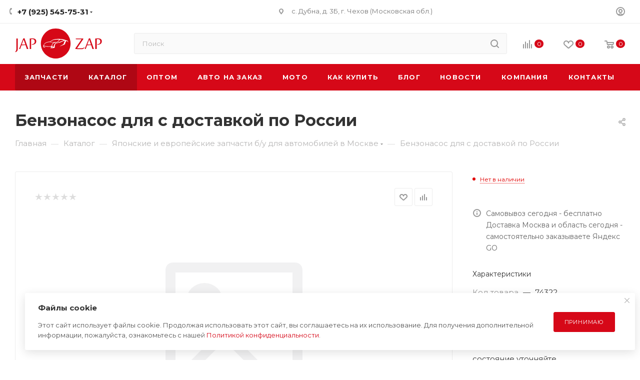

--- FILE ---
content_type: text/html; charset=utf-8
request_url: https://www.google.com/recaptcha/api2/anchor?ar=1&k=6Le1ENwpAAAAAK1Esv1S1yGxelSdrPuMbJUGag_2&co=aHR0cHM6Ly9qYXB6YXAucnU6NDQz&hl=ru&v=PoyoqOPhxBO7pBk68S4YbpHZ&theme=light&size=normal&badge=bottomright&anchor-ms=20000&execute-ms=30000&cb=eas4h2hpyf2c
body_size: 49476
content:
<!DOCTYPE HTML><html dir="ltr" lang="ru"><head><meta http-equiv="Content-Type" content="text/html; charset=UTF-8">
<meta http-equiv="X-UA-Compatible" content="IE=edge">
<title>reCAPTCHA</title>
<style type="text/css">
/* cyrillic-ext */
@font-face {
  font-family: 'Roboto';
  font-style: normal;
  font-weight: 400;
  font-stretch: 100%;
  src: url(//fonts.gstatic.com/s/roboto/v48/KFO7CnqEu92Fr1ME7kSn66aGLdTylUAMa3GUBHMdazTgWw.woff2) format('woff2');
  unicode-range: U+0460-052F, U+1C80-1C8A, U+20B4, U+2DE0-2DFF, U+A640-A69F, U+FE2E-FE2F;
}
/* cyrillic */
@font-face {
  font-family: 'Roboto';
  font-style: normal;
  font-weight: 400;
  font-stretch: 100%;
  src: url(//fonts.gstatic.com/s/roboto/v48/KFO7CnqEu92Fr1ME7kSn66aGLdTylUAMa3iUBHMdazTgWw.woff2) format('woff2');
  unicode-range: U+0301, U+0400-045F, U+0490-0491, U+04B0-04B1, U+2116;
}
/* greek-ext */
@font-face {
  font-family: 'Roboto';
  font-style: normal;
  font-weight: 400;
  font-stretch: 100%;
  src: url(//fonts.gstatic.com/s/roboto/v48/KFO7CnqEu92Fr1ME7kSn66aGLdTylUAMa3CUBHMdazTgWw.woff2) format('woff2');
  unicode-range: U+1F00-1FFF;
}
/* greek */
@font-face {
  font-family: 'Roboto';
  font-style: normal;
  font-weight: 400;
  font-stretch: 100%;
  src: url(//fonts.gstatic.com/s/roboto/v48/KFO7CnqEu92Fr1ME7kSn66aGLdTylUAMa3-UBHMdazTgWw.woff2) format('woff2');
  unicode-range: U+0370-0377, U+037A-037F, U+0384-038A, U+038C, U+038E-03A1, U+03A3-03FF;
}
/* math */
@font-face {
  font-family: 'Roboto';
  font-style: normal;
  font-weight: 400;
  font-stretch: 100%;
  src: url(//fonts.gstatic.com/s/roboto/v48/KFO7CnqEu92Fr1ME7kSn66aGLdTylUAMawCUBHMdazTgWw.woff2) format('woff2');
  unicode-range: U+0302-0303, U+0305, U+0307-0308, U+0310, U+0312, U+0315, U+031A, U+0326-0327, U+032C, U+032F-0330, U+0332-0333, U+0338, U+033A, U+0346, U+034D, U+0391-03A1, U+03A3-03A9, U+03B1-03C9, U+03D1, U+03D5-03D6, U+03F0-03F1, U+03F4-03F5, U+2016-2017, U+2034-2038, U+203C, U+2040, U+2043, U+2047, U+2050, U+2057, U+205F, U+2070-2071, U+2074-208E, U+2090-209C, U+20D0-20DC, U+20E1, U+20E5-20EF, U+2100-2112, U+2114-2115, U+2117-2121, U+2123-214F, U+2190, U+2192, U+2194-21AE, U+21B0-21E5, U+21F1-21F2, U+21F4-2211, U+2213-2214, U+2216-22FF, U+2308-230B, U+2310, U+2319, U+231C-2321, U+2336-237A, U+237C, U+2395, U+239B-23B7, U+23D0, U+23DC-23E1, U+2474-2475, U+25AF, U+25B3, U+25B7, U+25BD, U+25C1, U+25CA, U+25CC, U+25FB, U+266D-266F, U+27C0-27FF, U+2900-2AFF, U+2B0E-2B11, U+2B30-2B4C, U+2BFE, U+3030, U+FF5B, U+FF5D, U+1D400-1D7FF, U+1EE00-1EEFF;
}
/* symbols */
@font-face {
  font-family: 'Roboto';
  font-style: normal;
  font-weight: 400;
  font-stretch: 100%;
  src: url(//fonts.gstatic.com/s/roboto/v48/KFO7CnqEu92Fr1ME7kSn66aGLdTylUAMaxKUBHMdazTgWw.woff2) format('woff2');
  unicode-range: U+0001-000C, U+000E-001F, U+007F-009F, U+20DD-20E0, U+20E2-20E4, U+2150-218F, U+2190, U+2192, U+2194-2199, U+21AF, U+21E6-21F0, U+21F3, U+2218-2219, U+2299, U+22C4-22C6, U+2300-243F, U+2440-244A, U+2460-24FF, U+25A0-27BF, U+2800-28FF, U+2921-2922, U+2981, U+29BF, U+29EB, U+2B00-2BFF, U+4DC0-4DFF, U+FFF9-FFFB, U+10140-1018E, U+10190-1019C, U+101A0, U+101D0-101FD, U+102E0-102FB, U+10E60-10E7E, U+1D2C0-1D2D3, U+1D2E0-1D37F, U+1F000-1F0FF, U+1F100-1F1AD, U+1F1E6-1F1FF, U+1F30D-1F30F, U+1F315, U+1F31C, U+1F31E, U+1F320-1F32C, U+1F336, U+1F378, U+1F37D, U+1F382, U+1F393-1F39F, U+1F3A7-1F3A8, U+1F3AC-1F3AF, U+1F3C2, U+1F3C4-1F3C6, U+1F3CA-1F3CE, U+1F3D4-1F3E0, U+1F3ED, U+1F3F1-1F3F3, U+1F3F5-1F3F7, U+1F408, U+1F415, U+1F41F, U+1F426, U+1F43F, U+1F441-1F442, U+1F444, U+1F446-1F449, U+1F44C-1F44E, U+1F453, U+1F46A, U+1F47D, U+1F4A3, U+1F4B0, U+1F4B3, U+1F4B9, U+1F4BB, U+1F4BF, U+1F4C8-1F4CB, U+1F4D6, U+1F4DA, U+1F4DF, U+1F4E3-1F4E6, U+1F4EA-1F4ED, U+1F4F7, U+1F4F9-1F4FB, U+1F4FD-1F4FE, U+1F503, U+1F507-1F50B, U+1F50D, U+1F512-1F513, U+1F53E-1F54A, U+1F54F-1F5FA, U+1F610, U+1F650-1F67F, U+1F687, U+1F68D, U+1F691, U+1F694, U+1F698, U+1F6AD, U+1F6B2, U+1F6B9-1F6BA, U+1F6BC, U+1F6C6-1F6CF, U+1F6D3-1F6D7, U+1F6E0-1F6EA, U+1F6F0-1F6F3, U+1F6F7-1F6FC, U+1F700-1F7FF, U+1F800-1F80B, U+1F810-1F847, U+1F850-1F859, U+1F860-1F887, U+1F890-1F8AD, U+1F8B0-1F8BB, U+1F8C0-1F8C1, U+1F900-1F90B, U+1F93B, U+1F946, U+1F984, U+1F996, U+1F9E9, U+1FA00-1FA6F, U+1FA70-1FA7C, U+1FA80-1FA89, U+1FA8F-1FAC6, U+1FACE-1FADC, U+1FADF-1FAE9, U+1FAF0-1FAF8, U+1FB00-1FBFF;
}
/* vietnamese */
@font-face {
  font-family: 'Roboto';
  font-style: normal;
  font-weight: 400;
  font-stretch: 100%;
  src: url(//fonts.gstatic.com/s/roboto/v48/KFO7CnqEu92Fr1ME7kSn66aGLdTylUAMa3OUBHMdazTgWw.woff2) format('woff2');
  unicode-range: U+0102-0103, U+0110-0111, U+0128-0129, U+0168-0169, U+01A0-01A1, U+01AF-01B0, U+0300-0301, U+0303-0304, U+0308-0309, U+0323, U+0329, U+1EA0-1EF9, U+20AB;
}
/* latin-ext */
@font-face {
  font-family: 'Roboto';
  font-style: normal;
  font-weight: 400;
  font-stretch: 100%;
  src: url(//fonts.gstatic.com/s/roboto/v48/KFO7CnqEu92Fr1ME7kSn66aGLdTylUAMa3KUBHMdazTgWw.woff2) format('woff2');
  unicode-range: U+0100-02BA, U+02BD-02C5, U+02C7-02CC, U+02CE-02D7, U+02DD-02FF, U+0304, U+0308, U+0329, U+1D00-1DBF, U+1E00-1E9F, U+1EF2-1EFF, U+2020, U+20A0-20AB, U+20AD-20C0, U+2113, U+2C60-2C7F, U+A720-A7FF;
}
/* latin */
@font-face {
  font-family: 'Roboto';
  font-style: normal;
  font-weight: 400;
  font-stretch: 100%;
  src: url(//fonts.gstatic.com/s/roboto/v48/KFO7CnqEu92Fr1ME7kSn66aGLdTylUAMa3yUBHMdazQ.woff2) format('woff2');
  unicode-range: U+0000-00FF, U+0131, U+0152-0153, U+02BB-02BC, U+02C6, U+02DA, U+02DC, U+0304, U+0308, U+0329, U+2000-206F, U+20AC, U+2122, U+2191, U+2193, U+2212, U+2215, U+FEFF, U+FFFD;
}
/* cyrillic-ext */
@font-face {
  font-family: 'Roboto';
  font-style: normal;
  font-weight: 500;
  font-stretch: 100%;
  src: url(//fonts.gstatic.com/s/roboto/v48/KFO7CnqEu92Fr1ME7kSn66aGLdTylUAMa3GUBHMdazTgWw.woff2) format('woff2');
  unicode-range: U+0460-052F, U+1C80-1C8A, U+20B4, U+2DE0-2DFF, U+A640-A69F, U+FE2E-FE2F;
}
/* cyrillic */
@font-face {
  font-family: 'Roboto';
  font-style: normal;
  font-weight: 500;
  font-stretch: 100%;
  src: url(//fonts.gstatic.com/s/roboto/v48/KFO7CnqEu92Fr1ME7kSn66aGLdTylUAMa3iUBHMdazTgWw.woff2) format('woff2');
  unicode-range: U+0301, U+0400-045F, U+0490-0491, U+04B0-04B1, U+2116;
}
/* greek-ext */
@font-face {
  font-family: 'Roboto';
  font-style: normal;
  font-weight: 500;
  font-stretch: 100%;
  src: url(//fonts.gstatic.com/s/roboto/v48/KFO7CnqEu92Fr1ME7kSn66aGLdTylUAMa3CUBHMdazTgWw.woff2) format('woff2');
  unicode-range: U+1F00-1FFF;
}
/* greek */
@font-face {
  font-family: 'Roboto';
  font-style: normal;
  font-weight: 500;
  font-stretch: 100%;
  src: url(//fonts.gstatic.com/s/roboto/v48/KFO7CnqEu92Fr1ME7kSn66aGLdTylUAMa3-UBHMdazTgWw.woff2) format('woff2');
  unicode-range: U+0370-0377, U+037A-037F, U+0384-038A, U+038C, U+038E-03A1, U+03A3-03FF;
}
/* math */
@font-face {
  font-family: 'Roboto';
  font-style: normal;
  font-weight: 500;
  font-stretch: 100%;
  src: url(//fonts.gstatic.com/s/roboto/v48/KFO7CnqEu92Fr1ME7kSn66aGLdTylUAMawCUBHMdazTgWw.woff2) format('woff2');
  unicode-range: U+0302-0303, U+0305, U+0307-0308, U+0310, U+0312, U+0315, U+031A, U+0326-0327, U+032C, U+032F-0330, U+0332-0333, U+0338, U+033A, U+0346, U+034D, U+0391-03A1, U+03A3-03A9, U+03B1-03C9, U+03D1, U+03D5-03D6, U+03F0-03F1, U+03F4-03F5, U+2016-2017, U+2034-2038, U+203C, U+2040, U+2043, U+2047, U+2050, U+2057, U+205F, U+2070-2071, U+2074-208E, U+2090-209C, U+20D0-20DC, U+20E1, U+20E5-20EF, U+2100-2112, U+2114-2115, U+2117-2121, U+2123-214F, U+2190, U+2192, U+2194-21AE, U+21B0-21E5, U+21F1-21F2, U+21F4-2211, U+2213-2214, U+2216-22FF, U+2308-230B, U+2310, U+2319, U+231C-2321, U+2336-237A, U+237C, U+2395, U+239B-23B7, U+23D0, U+23DC-23E1, U+2474-2475, U+25AF, U+25B3, U+25B7, U+25BD, U+25C1, U+25CA, U+25CC, U+25FB, U+266D-266F, U+27C0-27FF, U+2900-2AFF, U+2B0E-2B11, U+2B30-2B4C, U+2BFE, U+3030, U+FF5B, U+FF5D, U+1D400-1D7FF, U+1EE00-1EEFF;
}
/* symbols */
@font-face {
  font-family: 'Roboto';
  font-style: normal;
  font-weight: 500;
  font-stretch: 100%;
  src: url(//fonts.gstatic.com/s/roboto/v48/KFO7CnqEu92Fr1ME7kSn66aGLdTylUAMaxKUBHMdazTgWw.woff2) format('woff2');
  unicode-range: U+0001-000C, U+000E-001F, U+007F-009F, U+20DD-20E0, U+20E2-20E4, U+2150-218F, U+2190, U+2192, U+2194-2199, U+21AF, U+21E6-21F0, U+21F3, U+2218-2219, U+2299, U+22C4-22C6, U+2300-243F, U+2440-244A, U+2460-24FF, U+25A0-27BF, U+2800-28FF, U+2921-2922, U+2981, U+29BF, U+29EB, U+2B00-2BFF, U+4DC0-4DFF, U+FFF9-FFFB, U+10140-1018E, U+10190-1019C, U+101A0, U+101D0-101FD, U+102E0-102FB, U+10E60-10E7E, U+1D2C0-1D2D3, U+1D2E0-1D37F, U+1F000-1F0FF, U+1F100-1F1AD, U+1F1E6-1F1FF, U+1F30D-1F30F, U+1F315, U+1F31C, U+1F31E, U+1F320-1F32C, U+1F336, U+1F378, U+1F37D, U+1F382, U+1F393-1F39F, U+1F3A7-1F3A8, U+1F3AC-1F3AF, U+1F3C2, U+1F3C4-1F3C6, U+1F3CA-1F3CE, U+1F3D4-1F3E0, U+1F3ED, U+1F3F1-1F3F3, U+1F3F5-1F3F7, U+1F408, U+1F415, U+1F41F, U+1F426, U+1F43F, U+1F441-1F442, U+1F444, U+1F446-1F449, U+1F44C-1F44E, U+1F453, U+1F46A, U+1F47D, U+1F4A3, U+1F4B0, U+1F4B3, U+1F4B9, U+1F4BB, U+1F4BF, U+1F4C8-1F4CB, U+1F4D6, U+1F4DA, U+1F4DF, U+1F4E3-1F4E6, U+1F4EA-1F4ED, U+1F4F7, U+1F4F9-1F4FB, U+1F4FD-1F4FE, U+1F503, U+1F507-1F50B, U+1F50D, U+1F512-1F513, U+1F53E-1F54A, U+1F54F-1F5FA, U+1F610, U+1F650-1F67F, U+1F687, U+1F68D, U+1F691, U+1F694, U+1F698, U+1F6AD, U+1F6B2, U+1F6B9-1F6BA, U+1F6BC, U+1F6C6-1F6CF, U+1F6D3-1F6D7, U+1F6E0-1F6EA, U+1F6F0-1F6F3, U+1F6F7-1F6FC, U+1F700-1F7FF, U+1F800-1F80B, U+1F810-1F847, U+1F850-1F859, U+1F860-1F887, U+1F890-1F8AD, U+1F8B0-1F8BB, U+1F8C0-1F8C1, U+1F900-1F90B, U+1F93B, U+1F946, U+1F984, U+1F996, U+1F9E9, U+1FA00-1FA6F, U+1FA70-1FA7C, U+1FA80-1FA89, U+1FA8F-1FAC6, U+1FACE-1FADC, U+1FADF-1FAE9, U+1FAF0-1FAF8, U+1FB00-1FBFF;
}
/* vietnamese */
@font-face {
  font-family: 'Roboto';
  font-style: normal;
  font-weight: 500;
  font-stretch: 100%;
  src: url(//fonts.gstatic.com/s/roboto/v48/KFO7CnqEu92Fr1ME7kSn66aGLdTylUAMa3OUBHMdazTgWw.woff2) format('woff2');
  unicode-range: U+0102-0103, U+0110-0111, U+0128-0129, U+0168-0169, U+01A0-01A1, U+01AF-01B0, U+0300-0301, U+0303-0304, U+0308-0309, U+0323, U+0329, U+1EA0-1EF9, U+20AB;
}
/* latin-ext */
@font-face {
  font-family: 'Roboto';
  font-style: normal;
  font-weight: 500;
  font-stretch: 100%;
  src: url(//fonts.gstatic.com/s/roboto/v48/KFO7CnqEu92Fr1ME7kSn66aGLdTylUAMa3KUBHMdazTgWw.woff2) format('woff2');
  unicode-range: U+0100-02BA, U+02BD-02C5, U+02C7-02CC, U+02CE-02D7, U+02DD-02FF, U+0304, U+0308, U+0329, U+1D00-1DBF, U+1E00-1E9F, U+1EF2-1EFF, U+2020, U+20A0-20AB, U+20AD-20C0, U+2113, U+2C60-2C7F, U+A720-A7FF;
}
/* latin */
@font-face {
  font-family: 'Roboto';
  font-style: normal;
  font-weight: 500;
  font-stretch: 100%;
  src: url(//fonts.gstatic.com/s/roboto/v48/KFO7CnqEu92Fr1ME7kSn66aGLdTylUAMa3yUBHMdazQ.woff2) format('woff2');
  unicode-range: U+0000-00FF, U+0131, U+0152-0153, U+02BB-02BC, U+02C6, U+02DA, U+02DC, U+0304, U+0308, U+0329, U+2000-206F, U+20AC, U+2122, U+2191, U+2193, U+2212, U+2215, U+FEFF, U+FFFD;
}
/* cyrillic-ext */
@font-face {
  font-family: 'Roboto';
  font-style: normal;
  font-weight: 900;
  font-stretch: 100%;
  src: url(//fonts.gstatic.com/s/roboto/v48/KFO7CnqEu92Fr1ME7kSn66aGLdTylUAMa3GUBHMdazTgWw.woff2) format('woff2');
  unicode-range: U+0460-052F, U+1C80-1C8A, U+20B4, U+2DE0-2DFF, U+A640-A69F, U+FE2E-FE2F;
}
/* cyrillic */
@font-face {
  font-family: 'Roboto';
  font-style: normal;
  font-weight: 900;
  font-stretch: 100%;
  src: url(//fonts.gstatic.com/s/roboto/v48/KFO7CnqEu92Fr1ME7kSn66aGLdTylUAMa3iUBHMdazTgWw.woff2) format('woff2');
  unicode-range: U+0301, U+0400-045F, U+0490-0491, U+04B0-04B1, U+2116;
}
/* greek-ext */
@font-face {
  font-family: 'Roboto';
  font-style: normal;
  font-weight: 900;
  font-stretch: 100%;
  src: url(//fonts.gstatic.com/s/roboto/v48/KFO7CnqEu92Fr1ME7kSn66aGLdTylUAMa3CUBHMdazTgWw.woff2) format('woff2');
  unicode-range: U+1F00-1FFF;
}
/* greek */
@font-face {
  font-family: 'Roboto';
  font-style: normal;
  font-weight: 900;
  font-stretch: 100%;
  src: url(//fonts.gstatic.com/s/roboto/v48/KFO7CnqEu92Fr1ME7kSn66aGLdTylUAMa3-UBHMdazTgWw.woff2) format('woff2');
  unicode-range: U+0370-0377, U+037A-037F, U+0384-038A, U+038C, U+038E-03A1, U+03A3-03FF;
}
/* math */
@font-face {
  font-family: 'Roboto';
  font-style: normal;
  font-weight: 900;
  font-stretch: 100%;
  src: url(//fonts.gstatic.com/s/roboto/v48/KFO7CnqEu92Fr1ME7kSn66aGLdTylUAMawCUBHMdazTgWw.woff2) format('woff2');
  unicode-range: U+0302-0303, U+0305, U+0307-0308, U+0310, U+0312, U+0315, U+031A, U+0326-0327, U+032C, U+032F-0330, U+0332-0333, U+0338, U+033A, U+0346, U+034D, U+0391-03A1, U+03A3-03A9, U+03B1-03C9, U+03D1, U+03D5-03D6, U+03F0-03F1, U+03F4-03F5, U+2016-2017, U+2034-2038, U+203C, U+2040, U+2043, U+2047, U+2050, U+2057, U+205F, U+2070-2071, U+2074-208E, U+2090-209C, U+20D0-20DC, U+20E1, U+20E5-20EF, U+2100-2112, U+2114-2115, U+2117-2121, U+2123-214F, U+2190, U+2192, U+2194-21AE, U+21B0-21E5, U+21F1-21F2, U+21F4-2211, U+2213-2214, U+2216-22FF, U+2308-230B, U+2310, U+2319, U+231C-2321, U+2336-237A, U+237C, U+2395, U+239B-23B7, U+23D0, U+23DC-23E1, U+2474-2475, U+25AF, U+25B3, U+25B7, U+25BD, U+25C1, U+25CA, U+25CC, U+25FB, U+266D-266F, U+27C0-27FF, U+2900-2AFF, U+2B0E-2B11, U+2B30-2B4C, U+2BFE, U+3030, U+FF5B, U+FF5D, U+1D400-1D7FF, U+1EE00-1EEFF;
}
/* symbols */
@font-face {
  font-family: 'Roboto';
  font-style: normal;
  font-weight: 900;
  font-stretch: 100%;
  src: url(//fonts.gstatic.com/s/roboto/v48/KFO7CnqEu92Fr1ME7kSn66aGLdTylUAMaxKUBHMdazTgWw.woff2) format('woff2');
  unicode-range: U+0001-000C, U+000E-001F, U+007F-009F, U+20DD-20E0, U+20E2-20E4, U+2150-218F, U+2190, U+2192, U+2194-2199, U+21AF, U+21E6-21F0, U+21F3, U+2218-2219, U+2299, U+22C4-22C6, U+2300-243F, U+2440-244A, U+2460-24FF, U+25A0-27BF, U+2800-28FF, U+2921-2922, U+2981, U+29BF, U+29EB, U+2B00-2BFF, U+4DC0-4DFF, U+FFF9-FFFB, U+10140-1018E, U+10190-1019C, U+101A0, U+101D0-101FD, U+102E0-102FB, U+10E60-10E7E, U+1D2C0-1D2D3, U+1D2E0-1D37F, U+1F000-1F0FF, U+1F100-1F1AD, U+1F1E6-1F1FF, U+1F30D-1F30F, U+1F315, U+1F31C, U+1F31E, U+1F320-1F32C, U+1F336, U+1F378, U+1F37D, U+1F382, U+1F393-1F39F, U+1F3A7-1F3A8, U+1F3AC-1F3AF, U+1F3C2, U+1F3C4-1F3C6, U+1F3CA-1F3CE, U+1F3D4-1F3E0, U+1F3ED, U+1F3F1-1F3F3, U+1F3F5-1F3F7, U+1F408, U+1F415, U+1F41F, U+1F426, U+1F43F, U+1F441-1F442, U+1F444, U+1F446-1F449, U+1F44C-1F44E, U+1F453, U+1F46A, U+1F47D, U+1F4A3, U+1F4B0, U+1F4B3, U+1F4B9, U+1F4BB, U+1F4BF, U+1F4C8-1F4CB, U+1F4D6, U+1F4DA, U+1F4DF, U+1F4E3-1F4E6, U+1F4EA-1F4ED, U+1F4F7, U+1F4F9-1F4FB, U+1F4FD-1F4FE, U+1F503, U+1F507-1F50B, U+1F50D, U+1F512-1F513, U+1F53E-1F54A, U+1F54F-1F5FA, U+1F610, U+1F650-1F67F, U+1F687, U+1F68D, U+1F691, U+1F694, U+1F698, U+1F6AD, U+1F6B2, U+1F6B9-1F6BA, U+1F6BC, U+1F6C6-1F6CF, U+1F6D3-1F6D7, U+1F6E0-1F6EA, U+1F6F0-1F6F3, U+1F6F7-1F6FC, U+1F700-1F7FF, U+1F800-1F80B, U+1F810-1F847, U+1F850-1F859, U+1F860-1F887, U+1F890-1F8AD, U+1F8B0-1F8BB, U+1F8C0-1F8C1, U+1F900-1F90B, U+1F93B, U+1F946, U+1F984, U+1F996, U+1F9E9, U+1FA00-1FA6F, U+1FA70-1FA7C, U+1FA80-1FA89, U+1FA8F-1FAC6, U+1FACE-1FADC, U+1FADF-1FAE9, U+1FAF0-1FAF8, U+1FB00-1FBFF;
}
/* vietnamese */
@font-face {
  font-family: 'Roboto';
  font-style: normal;
  font-weight: 900;
  font-stretch: 100%;
  src: url(//fonts.gstatic.com/s/roboto/v48/KFO7CnqEu92Fr1ME7kSn66aGLdTylUAMa3OUBHMdazTgWw.woff2) format('woff2');
  unicode-range: U+0102-0103, U+0110-0111, U+0128-0129, U+0168-0169, U+01A0-01A1, U+01AF-01B0, U+0300-0301, U+0303-0304, U+0308-0309, U+0323, U+0329, U+1EA0-1EF9, U+20AB;
}
/* latin-ext */
@font-face {
  font-family: 'Roboto';
  font-style: normal;
  font-weight: 900;
  font-stretch: 100%;
  src: url(//fonts.gstatic.com/s/roboto/v48/KFO7CnqEu92Fr1ME7kSn66aGLdTylUAMa3KUBHMdazTgWw.woff2) format('woff2');
  unicode-range: U+0100-02BA, U+02BD-02C5, U+02C7-02CC, U+02CE-02D7, U+02DD-02FF, U+0304, U+0308, U+0329, U+1D00-1DBF, U+1E00-1E9F, U+1EF2-1EFF, U+2020, U+20A0-20AB, U+20AD-20C0, U+2113, U+2C60-2C7F, U+A720-A7FF;
}
/* latin */
@font-face {
  font-family: 'Roboto';
  font-style: normal;
  font-weight: 900;
  font-stretch: 100%;
  src: url(//fonts.gstatic.com/s/roboto/v48/KFO7CnqEu92Fr1ME7kSn66aGLdTylUAMa3yUBHMdazQ.woff2) format('woff2');
  unicode-range: U+0000-00FF, U+0131, U+0152-0153, U+02BB-02BC, U+02C6, U+02DA, U+02DC, U+0304, U+0308, U+0329, U+2000-206F, U+20AC, U+2122, U+2191, U+2193, U+2212, U+2215, U+FEFF, U+FFFD;
}

</style>
<link rel="stylesheet" type="text/css" href="https://www.gstatic.com/recaptcha/releases/PoyoqOPhxBO7pBk68S4YbpHZ/styles__ltr.css">
<script nonce="M26vHbJqYR4S-KqbFVmVRw" type="text/javascript">window['__recaptcha_api'] = 'https://www.google.com/recaptcha/api2/';</script>
<script type="text/javascript" src="https://www.gstatic.com/recaptcha/releases/PoyoqOPhxBO7pBk68S4YbpHZ/recaptcha__ru.js" nonce="M26vHbJqYR4S-KqbFVmVRw">
      
    </script></head>
<body><div id="rc-anchor-alert" class="rc-anchor-alert"></div>
<input type="hidden" id="recaptcha-token" value="[base64]">
<script type="text/javascript" nonce="M26vHbJqYR4S-KqbFVmVRw">
      recaptcha.anchor.Main.init("[\x22ainput\x22,[\x22bgdata\x22,\x22\x22,\[base64]/[base64]/[base64]/[base64]/[base64]/UltsKytdPUU6KEU8MjA0OD9SW2wrK109RT4+NnwxOTI6KChFJjY0NTEyKT09NTUyOTYmJk0rMTxjLmxlbmd0aCYmKGMuY2hhckNvZGVBdChNKzEpJjY0NTEyKT09NTYzMjA/[base64]/[base64]/[base64]/[base64]/[base64]/[base64]/[base64]\x22,\[base64]\\u003d\\u003d\x22,\[base64]/aEnCksOtDk7CoUJXwrEXwqN4w5JEBhc+w4TDgsKgQgfDvAw+wprCrA19asK6w6bCiMKKw4J/w4tPUsOfJkzChyTDgkA5DsKPwqcDw5jDlRdiw7ZjbcK7w6LCrsK2GDrDrFNYwonCukp+wq5nSWPDvijCpsKmw4fCk1jCgC7DhQd6asKywqrClMKDw7nCsTE4w67DsMOSbCnCpMO4w7bCosO/RgoFwofChBIAG0cVw5LDuMOAwpbCvGRIMnjDsjHDlcKTCcKpAXB1w4fDs8K1OMKAwotpw5Bjw63CgXXCsH8TGQDDgMKOd8KYw4A+w63DkWDDk3wtw5LCrHHCusOKKGEKBgJMUljDg0BWwq7Dh1TDt8O+w7rDiBfDhMO2WcKiwp7CicOoOsOIJQzDtTQiccO/XEzDjcOCU8KMNcKcw5/[base64]/[base64]/[base64]/wpIAf8Kyw6zDqybDoz3DkgARw7tcw4HDiDzDrcKjScOOwoHCn8KAw4EENSvClSp5wp4wwo5owrJcw5IgDMKBJTfCi8KPw5nCrMKsY11KwqdDWxJVw6PDmFHCpCkrSsOdIEzDpH3ClsK2wrXCqT4Sw7jCl8K/w4d7SsKXwpnDrCrDnl7CnxYUwrvDs2rCgCAsU8KhH8KDwqPDjRXCkRPDq8K5wo0dwo5qAsOWw7I8w4s+YcKfw7clJsOAeGZ9A8O6CcOPRgBxwocywr/Cv8OawqVTwoLCkgPCuitkVz7CsyfDkMKUw6NWwpTDkQvCrGwnwr/Dv8K1w5jCgTolw53Dj1DCq8KResOzw4/[base64]/DpRlmwrDDn8O1eUFVwpE0w5ohw6J1wrgBDMKyw6N8BDMgPRDDrHteBgQtwpTCghxwAEbCnA/DocKcX8OuT1zDnEdHNcKuw6zCqDERw4bCsS7CqsOcfsK3MzoFcsKIwpI/wqcYTMOURsOwGwrDjsKbRkYKwprClUBtM8OEw5zClcOOw5PDgMKhwqlMw4Iww6NXwrw2wpHCkXBXw7FtdljDrMOFcMOGwoRlw5LDuCRYw5ZPw7/DqgTDsz7CnMKQwpZbf8OuOMKKLTXCpMKMCMKRw75ww53CnTpEwo0qJk/DkRRXw6IEEglrf2nCi8K3wpjDg8OVVjx5wrfCjHUTYcOfPD92w69+wq/CkWjChm7DhGrCh8OdwpQgw7ZXwpLCrsOra8OHUgLCkcKewrkpw4xAw5FFw4Vkw64SwrJvw7YBE3B3w6kCBUMpcRrCh18Yw5/DvMKSw6TCscK+RMO2I8OYw5Vjwr5BTmzCpBgbHmUpwrDDkTMNw6zChsK7w4ogeQp/wqjCm8KWYFHCn8KwKcK3CCTDhFQ6DhjDuMOdcG9wRsKzGlDDgcKAAsK2USvDmHkSw7rDp8OrM8OcwrjDsiTCisKoVnXChmFJw5lVwq1+wqlzX8OrD3MnXhwfw7A/BB/[base64]/CqG3CvyrCv1bDnVMUIMKfDcKXwrHChR3DgHvDqMKEWDTDisKoBcOnwr7DhcKgeMOMP8KLw7s/EUQjw4nDs2XClMKww7/[base64]/CjMK5w5nClUZjDMKVw5Mmw43Co8KFwpATwqdzCFk4YsO1w78zw7ABEg7DgWfDrcOJayjDh8Oqwo/CrzDDqAV4XW4sLEnCim/[base64]/DgFUdBiNhw7EJLjdDwrw4J8OaScKNwrTDkV/DssKDw5nDpcK/wpRDWi3Cg21vwqQgPMOHwoTCpS9LC3zDmsKOPMOsdxkhw5zDr07CokpGwoRDw6PCncOWSChXKFBXdcOeXcKnKcKvw6jCrcO4wr4ZwpoqVUnCoMOGBSgFwpnDu8KJSBl1RcK/UETConZVwoQKL8O/wqgNwr00CnpvFEI/w6Q5MsKdw6nCtxAQZxjCo8KnQBjCvsOBw791ExFBH3jDjUnCtMK5wp/DlMKsIsOZw4wvw6rCpcOIOMOfeMKxJmF0wqhWIMO5w613w6PCjEXCmsKoOcKVwoXCnmXDtGnCv8KBZiVuwrwSaHrCtEvChB3CpsKyFS1swoXCv3TCvcODw5rCgsK8BR4nc8OpwprDkCLDgsKHBWZBwroswrjDgwzCtAA8L8O3w57Ds8OpDm7Dt8KnaC/[base64]/[base64]/wrfDpBjDrSzDsSDClcOuw7gzZTPCvS7DtsK4O8O0wpk/[base64]/[base64]/[base64]/[base64]/wqLCuH4mAMOlZ0IdeMO0SjzDncOuUsOdb8K6JwnCnjbCrsKtQ08+VgJ0wq0gMTJpw7PCrRLCuSXDqRLCnR0yMcODBH1/w4xqwoTDmsK+w47DmcK+SCdww4HDsDd0w5IIQWRXVzjCjwHCmnjDr8O5wqU5w77Ds8OHw6cEMzAlcsOMw6jCnA7DlTnCpcKeE8KcwpDCh1jCtMKnY8Krw6QNWD4uf8KBw4l+MzfDlcOfCsKSw6zDh3E/[base64]/ODoAwqMAZsKrI8K1wqMJbUDDpj1gRcOoKjLCqcKXOMKCWwDDtkvDk8O9UQEnw5xHw6fCpXLDnUjCvDLCgsOewp3CqMKfJcOWw7NCEMKtw4wJw6l3TMO1Mh7CrRxlwqbDi8Kfw4vDk3nCnHDCvi9ZdMOGR8K/TS/Cn8OcwotFw6U+RRrCkjjCm8KCwoDCqcKIwojDgMKHwpbCo3XDjhoiNzbCmApBw4/DhMOVD2kWOB11w6DCrsOawoA4R8OMHsOzKkJHwpTDrcOKw5vCmcKHf2vCn8KOw4Aow6LCjwRtBsK0w6YxJULDl8K1I8OdCgrCnmEMEmBVZ8OYaMKowqIDO8OpwpbCny1Mw4jCusOAwqTDncKYwo/CssKkacOddcKkw7xUecKAw4J0M8O4w4rCqsKmT8KawolaPcOpwp55wp/Dl8KVT8OvW0LDm1twQsOYw45OwoIxw68Cw7lyw7/DnCVVXcO0AsKcw5pGwqfDrsOFUcKwbznCvMKLwo3ChMO0w7wwDMOYw7LDrw1ZAMKEwr4+YUtLcsOowrxNFTVNwpk6wq9UwoLDrMKiwpFow7V2worCmiBcQ8K1w6TDjcORw5LDiS/DgcKuNhURw5k6L8KBw65fC3TCsUPCnXw1wqbDswjDhUjDicKuU8OWwqNxwovCg3HCnGvDvcK+Ci/DoMOIc8OFw4/DmF1VOm3ChsO/exrCgUx6w6vDk8KvVVvDtcOswq45wq4jEsK6BsKpVDHCrCLClhpVw5tYenjCnsKLw43CscOvw6XCiMO7w4QxwqJKwqvClMKaw4bCicOewo8Iw6TDhgzCgUYnworDlsOywq/DpcOpwqXChcKAI1bDj8KxRxBVDcKINcO/GiXCrsKjw49tw6nCi8OJwpfCjTdcbcKOHMOjwoTCrcK8EAjCvx1tw7zDuMK5wqzDuMKMwpYAw4IGwqbDvcO6w6vDk8KOOcKqWQ7DqMKgC8KQfGbDgcKiPn/CjsKBYUTCgcO6fMOEN8OHwrApwqkMw6Y7w63CvxbCm8OFdsK9w4LDviHDri8SLzPCl3ERJnPDhTTCvm3DsXfDssKMw7I/[base64]/DoGzDuMOEwoHDn1RBCCbDusK8M2zDhGlcBxzDg8O+wq3DsMOqwrbDuhfCt8KyEzTCosK/[base64]/w4bDq8K8SMKJwrHCoGTCocKgV3PDn8Ocwp4/IUTChMKFL8O7LcKyw5HCgMKjaDLCsXDDoMOcw7Ipwp40w4xcQBh4Lj8vwr/[base64]/wrfDvRwAwp9vEcK5wrQpw6dqScOhZ3/[base64]/wofCgcK+w6TCqAIlIcO7eXVuw7HCr8OlwoPDrcOGwozDl8Kmwp5pw6ZpU8Kuw5DDphwXemw/[base64]/CqcK4Z8OHQcK8w4PCrcK/wqPDoTnCn8OBw7PCiMOoWWs2worCscOWwqHDmXdlw7fDmsOFw7vCgCUGw6wdPcKZWjzCucOkw4AiWcOWIFjDv3p5JUNHUMKKw55gPg3DkDTCgiZsNUxkRRfDjMOpwrnDu1/CmSEwSUVgwr4AS3QVwofChMKXwqtkw4p/wrDDtsOjwrcqw6cvwrrDkT/Cpz3CpsKowoTDpyPCtk/[base64]/DpcODVcOWw47Cj8OdKCbCvUXCo3bDnsKwwqIdwpnDlSp/[base64]/wrXDgXItTcK8wotvwp8Rw4ZIw4EdDG3CiS/Do8KZD8Oqw6AsUcKEwq/CssOYwpx7wpoHExwQwqnCpcOIJAQeSDPDmsK7w6w7w7ZrQ3gHw7TCpcOewqHDuXnDuMOvwrwSNsOmbnhYCgtmw6DDqHLDhsOKRcOuw4wjw4F5w6VkW3/[base64]/[base64]/CqcOow5nCjBrCljnCmcKTYy3DgcOXwqvCrkgrKsOQw6p6EFE1JcK4wrrDoR/[base64]/w7UJwqRwcXJnUcKKwpp/w745SSJyKVVfK0bCksOUP1w7wrHCssOzK8KrIGHDqxbChS8adyLDp8K/XMKWcMOBwqPDlmXDlTtmw4XDlTvCvcKjwo8lSMOEw59VwqURwp3DnsOhw4HDocKqFcOKHyQhGcKjIVtBTcKgw6PDiBzDi8OTwrPCssOQFTbCmCEqUsODDjnDncOLFsONZl/CjMOwasO5CcKcwo7DoQYNw5c6wpvDjcKnwrJYTj/DtsOhw5kTEy1Ww5ddHcO2HFTDv8O+SgZhw4HCuQwTNsObcWjDkcKJw5XCvCnCi2DDtsOVw4XCpm0pRcKpEnjCmG3Dn8KywolXwo7DucKcwpwYE1nDrg02woUKM8OTa0dxfMKTwosOWMOXwp3CrcOKYV7CgsO8w5nDvD7ClsK/w7nDqsOrwrM8wpUhUWQTw4TCnCd9bsKWw5/Cn8KRV8OGw5XCk8Khwq9pE3BtN8O4McKYwr1AIMKMIMOaEMOAw4/DtwDCu3zDvMKwwrPCmMKbwrtjRsO2woPDj15fXx3ClXsiwr8SwqMewqrCtEzCicOlw4vDkEN1wp/[base64]/Dn8Otw5zDvG1QEB1GQCwXOBDDncO1w7TCo8OrQgBxIj3ClMKzCmhrw6BvQGlrw787cRFWCMKtwrzCqxMRfMO3TsO5fsK5wpRxw7zDrRlYwp/DrsO0S8KOAMK3DcK7wpcqazXCnnvCosKGRsOJGTTDnR4Qc35ewoQWw7vCi8K2w5R5fcOywoB+w5HCtDBJwoXDmDHDpsO1OwJcwqtWUFlFw5jCnmbCl8KuLcKfTAECVsO1w6DCtirCgsKOWsKkwqbCmG7DvBIIN8KoLkTCv8Kgwps+wobDuXPDqnB/[base64]/DsMO7X8K7JMKTT8O1HTbCryzDujtWw7PClgBbAl3DvsOVMsOBw6BJwpdDXcOPwqHCpsK4Qg/CgQhjw6/[base64]/DomnClF8vw6ZYWR/ClsORR8Knw4jCnsKsw4TCql8Ed8KwAxrCssKzw5PCgT/CnFrChsOnfcO+SsKCw6IBwqvCtzVKAG49w4lNwpxiDnl6YXpUw4oIw4tOw4/Cn3YXGlbCqcKuw6dMw7w0wr/Co8KSwrnCmcKaScOUXjlYw4IAwr8Sw7clw4knwqLDjgjCt1vCm8OAw4R4NAhQw7bDiMKYUsOYWkcVwpowBisjY8OAYxkyAcO6LMO4w4LDvcKQQX7CpcKERBFgbWQEw67CvGvDv0rDsgEWR8KjBS/Cl3xPe8KKLsKYEcOGw6nDucKdDGxcw6zDisOWwoozdB4ObzDCp2dEw6XCr8KBUV7CsX4FOTzDvBbDqsOZIiRAGEzDmm5Sw7QJw4LClcKewo/DhyvCvsKAMMOdw5LCrTYZw6HCtljDr3EocmjCogNnw7RFFcOdw5xzw584wol+w6oww5EVG8Kdw7lJw43DuRlgCGzCicKwfcOUG8KFw5BAM8OYcQ/ChgFqwqTCkS3Duxhgwqc5wr87BgUZUhrDuhjDr8O6J8OeejfDq8OFw4tAJxZmw7vDvsKteyLDqjdCw7fDscK6worCjMKva8KmUXwgYCZbwqoCwoR8w6xmwpDDq0TDkk3Dn0xAwpzDiw4lwpl+S0J/w5nCtjjDq8OfKx1XPWbDjG/CkcKEEVfDjsOvw7kVJkMMw68GWcKIT8Kfwol3wrUdbMKzNMKnwoxfwqnCgWjCisKmw5VwQMKrw7YKUGHCv1heJcO/[base64]/CsMKDKxXCvFbCpCxYwqnCkkHCs8OTw5jCgRJbW8OlCcKow7Bib8Kzw6dBcsKRwoPCsSx8f31gLWfDjj9TwqElYWowd0M7w5EgwoPDqhFPEcOBb0TDoi3ClG/[base64]/CkcOpKgDDrsKFwrrDplHDtGvDr8OTZQMpZMKJw4xIw7jDh3HDv8OCI8KCUS7DuFPDpsKGIsOabmtfw7lZUsKVwoxFKcOiGxoLwpTCk8OpwphiwrQmRWLDu18MwoTDgsK9woTCvMKcwqN/MzjCksKod2gHwrHDhsKCPx09A8Omwo/CqjrDjMKYWksiwo3CmcO6GcOQSxPCisOFw6LCg8KPw6fDqT1kw5trBDFMw4VLDEo0HmTDvcOqOWvCg0fCmhfDrsOuLnLCscKZGDfCnE7CoX5hIcODwrbCqmDDo3MsHkbDjlbDtcKfw6NoAxUDfMKSA8K5w4vCt8OhHyDDvB/Dh8KxP8OFwrjDtsKZZlLDrnDDmwpTwqPCr8O6CcO+YRF9TGTCmcKCKsOeN8K3C3bCtcKHcMOuZ27DkXzDjMOpJ8OjwrF1wq3DiMOVw67Dtk8nLyzCrnERwqvDqcKrRcKGw5fCsDjCscKTwoTDksKmPU/[base64]/CnsOwT8KHcMO1c8OQwpDCmCnCgsKEw6jCoXI+N1ZYw4RATxHCocKrE3xGG31Nw4tZw77CosOFIijCmcKqEnvDr8Ouw4zCgATCqcK2bMKDQcK2wqdHwokqw4jCqADCvHLCssKpw7d4A053OMKAwpnDpUDDj8KCHC/Cu1UawoHDusOpw5QBwqfCgsOdwrrDqzzCi28me2bCjF8FLsKKTsOzw7sSF8KkT8O3B0Q1wq7CpcK6X0zCqsKawpF8V2HDo8K2wp5UwoUxJ8OWAsKPTzrCiVE/AsKBw7TClD5fSsO3NsOww7UTbMORwrAUNnISw7EeB2XDs8O8w7BEQi7CgShIIxTDojseDcOew5DChgIiwpnDg8KFw5peBMKQwr/DpsOWDMKvw6LDkTbCjDUNXMKDwpA+w4dBEcKowp8KPMKfw7zCmFR1GDHDswc/S3tUw5fCuTvCpsKCw4DDnVZAOcKnTSjCkhLDuijDjSHDjjzDk8KEw5TDkBZBwqA+DMOhwrXCjkDChsO8csOuwqbDmwQnZG7DvcObwqnDs1sVFBTDgcOSJMKcw49lwp/DksKjR03Cl0vDlibCj8K4wpbDulpPcMOEIcOvHcKQwo1UwpnCnD3DosOrw40ZBMKueMOeRsK7Z8KWw650w6BywoBVUMObwq3DlMOZw5BRwrbDsMKlw6dfwrMlwrwnw4fDhmZPw5wyw7jDr8KMwovCnxjCk2nCmQnDpT/DusOwwofDtcKrw4llCRZnCHI/EWzCmQTCvsOWw7XDvcOeY8KUw71qaCjCkFZzdCXDgltXScO4O8O1ITbCtyDDlQvChVrDixfCvMOzUn1Xw53DsMO0LEPCrcOQYMKXwo4iworDv8ODw47CrcOMw4bCssOwBsK7C3DDuMKTEEYtw7vCnBbCjMO+VcKjwoBXw5PCo8Oiw5d/wqfCrlY/BMOrw6QXNQI3eXUxaS0qUsOKwpx+fSjCvnHClS0WIUnCosO6w5l5Qlx8wq0kGXNRClZ7w4hJwos7w4w/wpPCgynDslbCnRXCrR3DiGxtTxYDXyXCsD5BQcOuw47DsD/[base64]/DkWE2woHChsKowqEdw5nCrMOhYcOoJcKtw6HCtcOtOTM7Dm3CjcO6OcOzw44nIMKzKmPDp8O9QsKINhPCjnXChMOAw5jCtmDCjsOqIcOQw7nCmxA8JRTCjwwGwpLDqMKHQ8OMbcK8A8O0w4LDsX/ChcO8wpjCscK/[base64]/BX5jw5jDg8OiB8KtMAvDv8OTwp58w4fDsMODa8KJwo9/[base64]/wqDDjWjClCAyUiUpSEpZesKRb3vCpgjDk8OjwovDqsOsw6Mrw47CsAdGwrpQwprCksKBLjcPA8KvVMOERMOfwpHDkMOcwqHCvSTDlUlZBMOxAsKWdMKZD8OXw6DDhjc0wpfClHxNwpYrw7Eqw6bDmMO4wpzCnVXChGXDs8OpEwnDpA/Cn8OTLVBkw49dw5rCucO9w4ZeOhvCtcOeXGNjEk0Xc8O/wql0wrtifh5JwrRswonDqsKWw6jDlMO3wpleR8K9w5tnwrLDrsOyw7BbfMKoXyDDtsKVwqtDccKOw7LDmsObccKSw5Z2w7VYw7FvwoXCnMOYw48Mw7HCp1DDu0cjw77DhEDCmhZjUHPCtmTDqcOHw5fCtlfChcKsw5bChkzDn8OgWcOfw5DCi8ONWxZ/w5HCosOIUE3DjXNrw7HDiAIfwqZXJW3Dhx9kw7QbEQfDpQ/CvG3CtX9+PEMxLsOmw44AOsKgOxfDisOlwr7DrsOzQMOSZ8KqwrfDn3nCmcOCa3NYw6DDrALDvcKVCsOzQMOIw6/CtsKIFcKPw6zDh8Oid8OPw5rCsMKRwpHDo8O0X3AAw67DgRjDmcKCw4JiR8KHw6FydMOSL8OTBCzCnsOgNMO1ccO9wrIwQ8KuwrPDqXB2wr48IBUxKMOeUDzConIGP8OpXsO6w4bDuy3CkGLDp2Naw7fCgmA+wo3CqCNSHjPDv8O2w4V4w41lFRLCo0hJwr/CnnZiFk/[base64]/DwFBwr94fMKkwpDCkDV1LMKndjHCnsOJwqJBw5YaK8OYCTPDuAPDlAQHw4sew7nDgMK6w4rCnUw/[base64]/dcKWw7sXwpxUw6UDHcKhw5XCv8KQw5tLCHnDhcK2DygZJ8KjfcO5bi/[base64]/IMOBL8OoVzXDmggGEsOKDD7CnUfCpFIqwqROSFHDowNKw7gRaijDrUzDhcKpSwrDknnDkEnDo8OhHVIiEEtrwqZBw5ctw69zdi9Gw6bCosKvwqPDmD1JwrU/wpPDvcOfw6sow5vDtMORZlgewpZMNBtdwqfDlypqacOcw7PCi3p0Q3PCgk9pw6TCqExTw7TCvMOXZCJhUiHDgiXCmAkWcBFlw59mwpQuO8Otw7XCosKTblQGwoZ2XDXCpsOewpccwqN5wqLCqWDCosKoMS3CtSVYTsOhfDrDp3Q/O8OtwqI3Flo7aMK1w68RE8K4J8K6QXFcCEnCo8OQS8O4QWLChsOZGT7CswPCvhgbwqrDsk8KCMOJwqDDpnMNHi1sw5LDo8OuRTozI8OSMcKow5zCgSvDvsOlasOvw6Jxw7LChMKvw4/DvlzDn37DvcOBw4TCuFDCpGvCsMKiwpw+w7tXw7NtU1cHw6TDncKRw7IqwqrDscKuZ8OqwrFqLMOGwr4jJ2LCt19vw7dYw78Aw4gewrfCvMOzZGnCnWDDqxPClRXDvcKpwrTDjsOcZMOeUcOARnA+w6N8w57DkGjDpcOGCMOYw6V7w6XDvS9kHzvDkxfCkidvwq/DgQYMADLCpsK7aBZHw6BoVcKbOF7CviBoFcKcw4pVw6/[base64]/W0vDnsKeJMKBw4PDq8O1DcOXwoEGwqfDjcOhBcOsw5zCvcK4YsKFfFXClBTDhDF6WMKtwqHDhMO5wrBWw6IDcsKhw4ZKZzLCnhpoDcO9OcODSSMaw4t5esOTAcKYw5XCvcOFwrtvc2DCgcO9wqTDnx/Dhi/CqsOzMMKGw7/[base64]/CvUnDv2XDi1XDp8KswpfCvErDmcKhw6DDsGfDt8O8w7DCjS0mw6EQw791w6cbenolFcKVw7EHwr3DkMKwwpPDt8OzZ2vDk8OofUoAAsKVb8OBDcK8w4ECTcKQwolGUj3DocKRw7HCkitDw5LDmSXDhAXDvBcWPk9Qwq3CtU/CiMKvdcOewrkbJsKlNcOowr3CkH1jVzU2BMK/[base64]/DtTzDn04hfHBAw6YmC8Kkw7pLwrMsa2tvDcKOU2jCtcOvXX0Iw5bDhk/[base64]/CvcOjw53DrQ3DpcKxAB4IHsKnw4jDmVEXwofDkMOfwqvDnMKwFGDDiGEZMyFGKRfChGrChFnDl1k6wokWw5vDu8O/ZBs7w5PDicORwqILblfDn8OkT8OsSsKsQcK3wpdYF047w4xkwrPDh03DmsKqdcKsw4jDiMKQwpXDsQF9Zmoow5FUAcOMw7klOiLCphDCo8OxwoTDncK5w5PDgsKiaD/CssKlwr3CkgHCj8OaAyvCjcOmwo/[base64]/TMOkwqzDljEtw4JKcRBKwrdrwq0PwrU1ZS4Awr3CjQ4SdMKkwrFGw5zDvS7CnStrW1PDgFvClMO7wqJXwqPCh0bDk8Ohw7rCvMO9GnlowrbCtsKic8OLw4/ChCLCv1nDicKIw53DjsOOL07CtjzCg1/Do8KKJMOzRABYS1M4wqPCgzMcw6bDlMO/PsOnw67DjxRpw5xXLsOkwoYdYQJoJHHClnbCo2tVbsObw6ZSR8O8wqwUeB/DjmYPw7TCucKqJsKNCMKkb8K9w4XDmsKdw7sTwoVCVcOZTmDDvUNSw6fDqx3DvC0zwp8MHMOOw4xAwqnDhcK5wpB3WUUTw6TCnMKdXW7Co8ORHcKJw5kUw6c+JsOpCsO9E8KOw6MZfcOoPirCgGdcQ1U5w7nDrmUZwpTDksK+b8KuVsOywrDDnsOJNG7CisO/KVEMw7XCn8OAIsKFB1HDgMKKbCjCrcKxwoFhw6pOw7bDmMKQWlJfEsOKQF7CpE13LMKPMC/DsMKRw6ZBODvCpn3DqVrCvSnCqQMAwowHw5LCvXzDvhdBTsKDe2Q8w4vCksKcCFHClhbCqcO+w4QjwpxMw4QMBlXCghzCrsOew7VUw4F5bU8FwpMvK8OMZcOPTcOQwq1ww77Diwo+w7bDi8OyTjDCpMO1w7JCwp3DjcKLB8OGA1/ChjnChSfDo2bCtgbCoXBLw6lTwoDDtcODw7guwrBlIMOmDRN2w5vCssO8w5HDhW5tw64Yw4DCtcKiwocrb0jCssKQXMOcw7QKw5PCocKfPMKgN3tHw6JNI1Umw7LDv0/DnxXCjMKqw4hqBXvCrMKscMO7w7lePmDCv8KeDMKLwo3CksOmAcKlHGJRfMOEEGoUwpnCisKlKMODw5gzN8KyRW0mc15QwqhHYsK/w5vCtWbCn3rDvVIEw7rCmsOpw67DuMOFecKcAR0Jwrh+w6MzfcKtw7t7KCVAwq9dbnsubcOOwpfCrsK1f8ODwovDq1TDrxnCogPCgzVSTsOew544w4Ynw7oGwo58wozClRvDpmBaLAVqbDjDncONRsKRY1zCu8K0w6ltIlsXI8OVwq43P1IgwrsfG8KowrIYBy/DomjCtcKHw6FNVsOaIcOOwpzCicKvwqA4J8KsVsOhQcKLw7oUV8O4MC8bPMK4GgPDj8Oew4tTTcOkJwXDlsKOwoTDj8KKwpVmcGByElIlwrDCvVUVw58zRl/DhQvDhMK3MsO+wpDDmRRff2HChCDCl3/DpcKUNMKbw6DCuw7CuyPCo8OffHFnSMKEJcOkT0UmVgddw7HDvW9wwonDpcKbwpkUwqXClsKHw4w/L3kkL8OVw7nDpzhdOMOSGDo6fC4gw7w0O8K1wqbDvD5oGUl+UMOjwpkVwpoyw5PCmMOfw5wxTMO8fsO5Rh/CssONwoF1WcOkdR1BRsKAIHDDh3kZw4U0ZMOCPcOXwrhsSA8KVMKwDl/DqDN6AyDCtlXCqj5ARsOlwqfDrcKXcio1wog+wr1Hw65VHCkXwqM4wpHCvjvCnsKCPURrCsOCJx0rwo4lZXQtFToxSAUjPsK8ScKMSMOaHBvCkhPDoFNrwocTchlywrLDusKpw4/DjMK/WEjDqBdgwptkwoZgYMKCSnHDr0shQsOOHMOZw57CpsKbEFlxOMKZFGR4w5/Cmlo2JUQKZkJmW1N0XcKgbsOMwoYYLMOCIsO3FMKhIsOpH8KHGMO8KcO7w4wWwpg/[base64]/DgXVsw4oOwopHIFtEI3DDnMODwpTCn13CrMOqGwzCmBTCjcK4McKULUzCisKXVcKTwopiAGdlMsOuwrtRw6nCij4rwr/CgMK4asKcwo8gwp4HM8OsVB/Cr8KyfMKLfHQywqPCr8OJdMKdwqkpw5lRLTACw7DDjAwVHMKMKsKzVzE6w44Lw6/CpsOkCsObw6puH8OlBcKsQwB5wqHCmMK4LcKcGsKoDMOOUsOeUMKkRFEBPsKhwpoDw7DDnsKfw6BHAxLCqMOaw53CoTFRNgwywovCv1Uow6XCqUnDsMKowr4dUy3CgMKSPirDt8OfW2/CjTTCpl0pXcKGw5fDpMKJwqRPCcKGasKlwpl/w7XDnThxVsKSSsOdR1w6w5XDki9pwpA0EcKFecOxAWzDiU0tC8Onwq7CrWjCmcOga8OvTWocEmUpw41fNQfDqTs6w5bDlDzCoG5JUQ/[base64]/DrmcadsOzw6zDscKFd8O9wqvDi8Kmw6vChw99w4BJwqpGwr1ywr7CrWMqw7NmWlTDscOsLBnDnW7DrMOTL8Osw4pSw5QfHMO5wo/DhsKWElnCsDFuHyfCkwtdwrw3w7bDvGYHIlTCmlobO8K+U05Ew7VzSQlewr/DsMKsJA9AwpBRwptuw6QqH8OHVMOCw5bCqMKAwq7Cs8OTw55SwqfCggtPw6PDkgPCucKvCwXCk07DkMOqKcO2HwlEw6gow5IMBSnCnixewqoqw7x5Dn0SfsOPA8OTVMK8EMOzw4dKw5fCk8OXMnbDkChowplSEsOlw47Ch219RTLDp13Dih9Mwq/Cr0sOTcKJZzPCjmrDtyN+YCfDr8O2w4xEL8KEJ8KkwrxAwo8RwpccMH00wovDr8KkwqPDjkgYwpjDt1dRBBF9NcKJwoTCpnzDsgMzwrDCtQYzGn84JcK6Ml/DlMODwr3DkcOdOlfDlAMzS8K9woB4X1rCkcOxwrBpHxIpQMOswpvDlQbDq8KpwrEWVQXDh3lTw7dOwodAHsOiHBDDtlfDtcOmwrA/w7ZXBgrCrcKuZ0zDpMOHw6fDlsKCPDRfAsKOwqrDuFYPaRcSwo8UJFDDiGnCsQZTTsO/[base64]/CvMO1AznCp8OqwrLDhy7Cq8OowprCv8KtwqkWLzDCo8K6WMO4ViXCvsKHwoHDlTYswpzClFEjwofDszQxwofCnsKwwqx1wqYUwq/DlsOcX8OgwoXCqRBmw4oUwoB9w57DscKOw5MPwrJ+CMOkMh/Dv0LCo8O1w7EmwqI0wrw+wpA/[base64]/wq/[base64]/Cq8OTwptdeULChELCugRSwprDhzN6w6LDoEFSw5LDjn05wpXCiQdZw7EPw7MXw7oTw711wrEaL8KYw6/DkVfClcKnGMKsZcOFwoDCnw5oCzQsQsOBw7PCgMOQCcKxwrlkw4McKwBnwoLCtnYlw5PDly5Tw7PCvWFbw4w1w6nClDYiwo4nw5fCvMKGVSjDlhkMPsOSZcKuwq7CncOkeQMKFsO+w6PCgTjClMKLw5bDrMK5XMKzFwMJRz4jw5vCpGh+w5LDk8KTwqY+wqELwr/CsyPCmsKSQsKAwoFNWB4uGcO0wpUpw4jDtMO8wpNyD8K2GsKifWzDosKRw6HDpRDDucK1VcOxRMOyJGtteDEjwpMBw59xw6XDlRrCtkMGUMOvdRTDr2gFecK5w7jChmhtwqvClTdcWAzCvlDDnzhlwrJ5UsOoajRuw6cGFwpUwrvDqwrDl8OYwoFMMsOEEsO9I8K/[base64]/[base64]/DjEBLJittcsOAwpvDo09jwoMpw7UPw5wkwqfCn8K0NDXDt8KMwpUswr7CtUwPwqF8GkkFF0bCuXLCgVQgwroyWcOuXz0qw7rCt8OUwoPDujgkCsOfwqwXTEswwovCusKpw7bDocOBw4TCqMOew5/DusKrX213w6nCkDVnAlXDosOJGcOCw5nDksOew65ow4rCv8KywpfDnMKYEDnDnjJ1w6HDtHPDqHzChcOqw68nFsKEdsKVd17CuAlMw4nDisK/wq17w5zDksKMwr3Du04IdMO4wpDCiMKRw7lEBsOuUSnCoMOYARrCjsKWe8Kwd3NeZCBHw5w9RzhjdMOtbMKfw7bCr8KHw7Y6TcKzbcK7FTB/[base64]/[base64]/DuGUgw6JEa8ODwqAnBcOvw7/Cg8OYw7VzwoTDuMOSGsKwwpxOwr/CmSoFP8Oxw4kyw7/CikbCjF/Dhxw+wpNpVljClFzDqycNwrzDpMOcTTV8w7NdHkfChMKww4vClwLCuirDrCzClcOOwqBUw5wzw7zCsm7ClsKCZMK4w5QQYlZFw5gMwqB8enhzX8K7w6pdwprDpAMlwrzCjm7Ch3zCk3NpwqnCosK9w7vCilMgw45Aw4t1MsOtwp/Cj8OCwrbClMKOVEknwpPCp8K8WBfDl8OZw6RQw4LDjMK9wpJTWlDCi8KXJQTDvcK9woF0bkpKw7xLHMKjw57Ck8OLN1QqwrZVecO9wqZWNyNcw5pjaQnDisKGeCnDtjE3VcO7wpTCqsObw63Dl8O7w4Vcw4/DksKSw5ZcwozDpsOlwqPDpsOkZgpkw6TCqMOzwpbDnGYCZxxuw47CnsOcXiDCt2bDhMOrFnLCncOkP8KQwp/[base64]/DiVUyw4HDjsKQIS0Xw40jScObwrUHZMOaVH9VbsOyCMObQ8Opw4TCjHnDtAwwDMOWAjLCuMKMwrrDi3c3w68nSsOwLsOPw6fCnz98w4nCvWNZw7TCsMKdwq7DusO1wpbCglfClA1Yw4vDjBTCvcKJC1Ufw4/Dt8KWLmfCv8Kqw5ocERrDoGDDosOhwq3CijEcwq3Cqy/CicOvw4w6wpUZw7HDiRgAG8KGw5rDuk4YOMOZRsK+ISvDpMKifjPCjsK+w4w0wp5SGBHCnMORwpQgVsK/wqMvfsOtEsOFGsOTDjN2w4AdwqNkw5rDrGXDtjHCu8OBwozCisOlNcKUw7bCqxfDk8OfacOXSnw2GzscY8K0wqvCuS8dw5fCl07CnynChzRwwr/Cs8KHw6hgF1gjw5PCtgHDk8KKA0kxw7EbWMKRw6RpwoF/w4PDpHbDj0lUw5AzwqAYw5TDgMOGwqfDv8KOw7YXAcKNw6zDhyPDuMOWW3fCuXTCucOBEB/Dl8KNeWTCjsOZw440Bg5cwqjDtEADTsOLecOUwp/CmR/Cm8KkRcOGwojDhC4iXFTCvAHDpMOYwqx2wqbDl8OZwqDDjmfDusKSw4nDqjFtwozDpy7DicKVKzE/P0bDucOYcALDisKtwqJzw5LCnElXw4w2wrnDj1LCnsKnwr/CpMODH8KWHsOpMMKBP8KTw4EKe8Otw4vChkpPDcKbN8KbYcKQP8KJGF3Cr8KrwrE+AgPCjznCi8KVw4PCjWUKwoFRwq/DqDPCrV4Fwp/[base64]/w57DqMO+woHDtsK7O8KBwrTChHR/wodLw4hjeBDCrm/DliM/JRkiwohXF8KnbsKfw69JUcK/PcKOOSY1w4DDssKDw5HDkWXDmj3DrCFRwr9YwrRjwoDCqXdYwoHCuEwpA8KDw6BiwonChcOAw7IqwpMyEMKIdWLDv0NEF8KVKgwEwoPCkMOvfsKPEHIpw5VLaMKNCcK1w6ttwqPCnsOZUSAZw6ggwofCqQ/CgMKmVsOMMwLDgMKiwq5Bw74sw4TDrEHDv2F4w7IZMXDDuwpTFcOOw63CpVA6w73CisO9cXk1w6fCkcO1w57DsMKAfUFlwrsuw5zCiyM/SErDlhzCusOowonCvAVTEsKNGMOXw5zDjnvClGrCqcK3BWsFw7ZHCm7Di8OqccOgw7/[base64]/[base64]/[base64]/[base64]/DnsO2w4rDjBvDonLClMO8PMKYw4kjZTVUwpYwLhVew7bChcKNw4bDscKcwpjDpcKuwrlJJMOXwp/ClsO2w7hiEDbDpjxrO0Uwwpwqw4Rmw7LCgErDlzg5KjjCnMOle03DkQ/Dq8OtTQLCncKawrbCvsKiJxxTOX1qJsKow6sXGD/Ch31Pw6fDq0law6sLwoHDiMOQJ8O+w6nDj8KuBVHCqsOgAsKcwpVSwq3Dh8KoMXvDmU03w4bDl2gvU8OjZUVsw67Cu8Osw4jDjsKCHXPCuwd1dsO/B8KsN8O6w6pSWCjDlMOewqfDuMOqwrvDiMK8w7cnT8K7w5bDhMKpXQ/CmMK3Y8O/[base64]/DkDfDtAUKw6zCpcO0PcKSOj7Dr0nCmlbCrcK/GDAlRUPCuHfDlsKdwoRhQAx2w5jDoylFU1nCq3fDpg8MCBTDkA\\u003d\\u003d\x22],null,[\x22conf\x22,null,\x226Le1ENwpAAAAAK1Esv1S1yGxelSdrPuMbJUGag_2\x22,0,null,null,null,1,[16,21,125,63,73,95,87,41,43,42,83,102,105,109,121],[1017145,420],0,null,null,null,null,0,null,0,1,700,1,null,0,\[base64]/76lBhn6iwkZoQoZnOKMAhnM8xEZ\x22,0,0,null,null,1,null,0,0,null,null,null,0],\x22https://japzap.ru:443\x22,null,[1,1,1],null,null,null,0,3600,[\x22https://www.google.com/intl/ru/policies/privacy/\x22,\x22https://www.google.com/intl/ru/policies/terms/\x22],\x223hceXiTwJ8k7+GDYVDfmaAjYy37CgHlQhuNNTfFCxXA\\u003d\x22,0,0,null,1,1769090392824,0,0,[190],null,[151,189,16,181],\x22RC-KvcthE-x4f7UsQ\x22,null,null,null,null,null,\x220dAFcWeA7LFu8hsOqyRmMtZC-WVvgXOqJeu1OsgkdwLo-QxXPlwcU0xZVaOm2f6Ths8aIsu1uI3wqL3Qs-pjVB7CAb9lLCNJLxDw\x22,1769173192974]");
    </script></body></html>